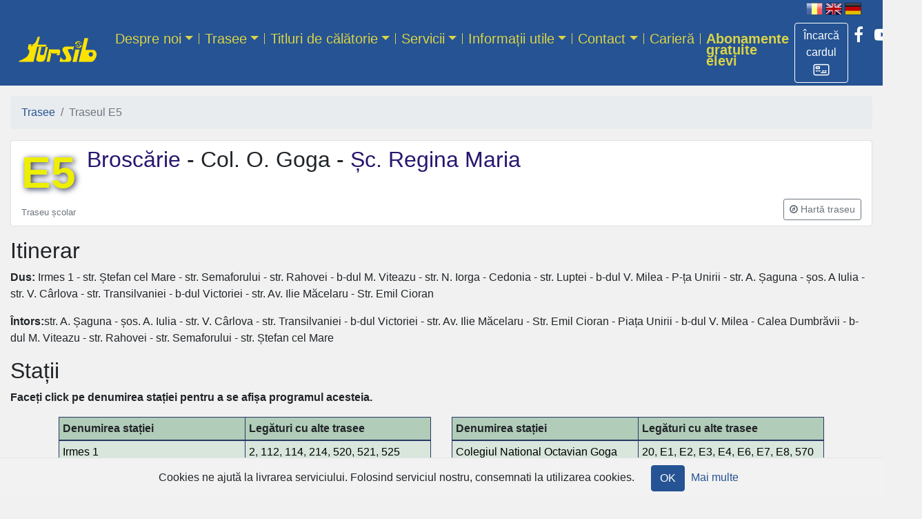

--- FILE ---
content_type: text/html; charset=utf-8
request_url: https://tursib.ro/t/E5
body_size: 39487
content:
<!DOCTYPE html>
<html>
<head>
  <title>
    Traseul E5 - 
    Tursib România
</title>  <!-- Google tag (gtag.js) -->
  <script async src="https://www.googletagmanager.com/gtag/js?id=G-P6283LRCV5"></script>
  <script>
      window.dataLayer = window.dataLayer || [];
      function gtag(){dataLayer.push(arguments);}
      gtag('js', new Date());

      gtag('config', 'G-P6283LRCV5');
  </script>
  <meta name="csrf-param" content="authenticity_token" />
<meta name="csrf-token" content="33bV8zLmku9pIssm9u9CiUAJflXA2UolVoalAFwA2IkDK7Q8QiNUgSvsQHpJK+2ZqmilUO7dMXY4dZBTVzc+Jw==" />
  
  <!-- For all other devices -->
  <link rel="shortcut icon" type="image/x-icon" href="/favicon.png" />
  <meta name="viewport" content="width=device-width, initial-scale=1, shrink-to-fit=no">
  <meta name="theme-color" content="#255393">
  <link rel="stylesheet" media="all" href="/assets/application-a0acbd6b783de5986bb56c24c7e805c253a8bfdd69c2105f488e9d14f472de4c.css" data-turbolinks-track="reload" />
  <link rel='stylesheet' id='wp-block-library-css'  href='https://new.tursib.ro/wp-includes/css/dist/block-library/style.min.css' type='text/css' media='all' />
    <link rel="stylesheet" media="all" href="/traseu/E5/style.css" data-turbolinks-track="reload" />
  <script src="/assets/application-f3748e5413be78be2921a65178ae7f04b4f88a4ba1b3a53c23c58aa2d726b461.js" data-turbolinks-track="reload"></script>
</head>
<body>
<div id="header" class="container-fluid">
  <div id="language" class="text-right mr-n1 mr-md-3 d-print-none">
        <img alt="[RO]" title="Românește" src="/assets/flag-ro-h-c8e3a10a0420b7b0fac1e4fabb957a785096555ca8f84813ae1711e4c0adb007.png" />
        <a href="/t/E5?language=en"><img mouseover="/assets/flag-en-h-ffed14afc00596abdb426790789f26ede9362e61b137b7ac3745326d1a41297f.png" alt="[EN]" title="English" src="/assets/flag-en-f173d0c16e325ea0cc5fc2dcfc53f382bee8a4702b095a2a9c41f8b91f92e1b4.png" /></a>
        <a href="/t/E5?language=de"><img mouseover="/assets/flag-de-h-24127c4ea68ea4ccc298d97b32713c15ffa316039a86d5d7815e8ebfc2bfe56a.png" alt="[DE]" title="Deutsch" src="/assets/flag-de-fc86fe2c1739e87c87865b4f552f4e080ffb0042afbeec1852fb31c9511369f8.png" /></a>
</div>

</div>

<nav class="navbar navbar-expand-md navbar-dark mb-0 pt-md-0 sticky">
  <div class="container-fluid">
    <a class="navbar-brand my-md-3" href="/">
      <img class="my-0" style="width:120;height:40px;" alt="Tursib" src="/assets/tursib-73af61a79e5c0ccbc53b54ba29baf6038fc73ddfa5dea67131296894209e516d.png" />
</a>    <div class="d-flex flex-row order-2 order-md-3">
      <ul class="navbar-nav d-flex flex-row social-links">
        <li class="nav-item">
          <a class="btn btn-outline text-white border-white mt-2" title="Achiziționează titluri de călătorie online" role="button" href="https://portal.tursib.ro">
            <span class="d-inline">Încarcă cardul</span>
            <img class="" style="width:24px;height:24px;" src="/assets/portal-91e831d365d504c11d84874c2b24741ff8923889a31353d55e0678266194d9b6.png" />
          </a>
        </li>
        <li class="nav-item">
          <a class="nav-link px-2 text-white" href="https://www.facebook.com/tursib.ro" title="Tursib pe Facebook">
            <i class="fa fa-facebook"></i>
          </a>
        </li>
        <li class="nav-item">
          <a class="nav-link px-2 text-white" href="https://www.youtube.com/user/tursibro" title="Tursib pe YouTube">
            <i class="fa fa-youtube-play"></i>
          </a>
        </li>
        <li class="nav-item">
          <a class="nav-link px-2 text-white" href="https://www.instagram.com/tursib/" title="Tursib pe Instagram">
            <i class="fa fa-instagram"></i>
          </a>
        </li>
      </ul>
      <button class="navbar-toggler my-1" type="button" data-toggle="collapse" data-target="#navbarCollapse" aria-controls="navbarCollapse" aria-expanded="false" aria-label="Afisare meniu">
        <span class="navbar-toggler-icon"></span>
      </button>
    </div>
      <div id="navbarCollapse" class="collapse navbar-collapse order-3 order-md-2"><ul id="menu-header" class="navbar-nav mr-auto"><li itemscope="itemscope" itemtype="https://www.schema.org/SiteNavigationElement" id="menu-item-56" class="menu-item menu-item-type-post_type menu-item-object-page menu-item-56 dropdown nav-item"><a href="#" data-toggle="dropdown" data-bs-toggle="dropdown" aria-haspopup="true" aria-expanded="false" class="dropdown-toggle nav-link" id="menu-item-dropdown-56">Despre noi</a>
<ul class="dropdown-menu" aria-labelledby="menu-item-dropdown-56" role="menu">
	<li itemscope="itemscope" itemtype="https://www.schema.org/SiteNavigationElement" id="menu-item-732" class="menu-item menu-item-type-post_type menu-item-object-page menu-item-732 nav-item"><a href="/page/despre-noi" class="dropdown-item">Prezentarea societății</a></li>
	<li itemscope="itemscope" itemtype="https://www.schema.org/SiteNavigationElement" id="menu-item-10510" class="menu-item menu-item-type-post_type menu-item-object-page menu-item-10510 nav-item"><a href="/page/flota-tursib" class="dropdown-item">Flota de autobuze</a></li>
	<li itemscope="itemscope" itemtype="https://www.schema.org/SiteNavigationElement" id="menu-item-844" class="menu-item menu-item-type-post_type menu-item-object-page menu-item-844 nav-item"><a href="/page/istoric" class="dropdown-item">Istoric</a></li>
	<li itemscope="itemscope" itemtype="https://www.schema.org/SiteNavigationElement" id="menu-item-833" class="menu-item menu-item-type-post_type menu-item-object-page menu-item-833 nav-item"><a href="/page/organigrama" class="dropdown-item">Organigramă</a></li>
	<li itemscope="itemscope" itemtype="https://www.schema.org/SiteNavigationElement" id="menu-item-843" class="menu-item menu-item-type-post_type menu-item-object-page menu-item-843 nav-item"><a href="/page/firma-inregistrata" class="dropdown-item">Firma înregistrată</a></li>
	<li itemscope="itemscope" itemtype="https://www.schema.org/SiteNavigationElement" id="menu-item-2954" class="menu-item menu-item-type-post_type menu-item-object-page menu-item-2954 nav-item"><a href="/page/parteneri" class="dropdown-item">Parteneri</a></li>
	<li itemscope="itemscope" itemtype="https://www.schema.org/SiteNavigationElement" id="menu-item-3629" class="menu-item menu-item-type-post_type menu-item-object-page menu-item-3629 nav-item"><a href="/page/declaratii-de-avere-si-interese" class="dropdown-item">Declarații de avere și interese</a></li>
</ul>
</li>
<li itemscope="itemscope" itemtype="https://www.schema.org/SiteNavigationElement" id="menu-item-59" class="menu-item menu-item-type-custom menu-item-object-custom menu-item-59 dropdown nav-item"><a href="#" data-toggle="dropdown" data-bs-toggle="dropdown" aria-haspopup="true" aria-expanded="false" class="dropdown-toggle nav-link" id="menu-item-dropdown-59">Trasee</a>
<ul class="dropdown-menu" aria-labelledby="menu-item-dropdown-56" role="menu">
	<li itemscope="itemscope" itemtype="https://www.schema.org/SiteNavigationElement" id="menu-item-1950" class="menu-item menu-item-type-custom menu-item-object-custom menu-item-1950 nav-item"><a href="https://tursib.ro/trasee" class="dropdown-item">Prezentarea fiecărui traseu</a></li>
	<li itemscope="itemscope" itemtype="https://www.schema.org/SiteNavigationElement" id="menu-item-1951" class="menu-item menu-item-type-custom menu-item-object-custom menu-item-1951 nav-item"><a href="https://tursib.ro/statii" class="dropdown-item">Stații</a></li>
	<li itemscope="itemscope" itemtype="https://www.schema.org/SiteNavigationElement" id="menu-item-1952" class="menu-item menu-item-type-custom menu-item-object-custom menu-item-1952 nav-item"><a href="https://tursib.ro/trasee/harta" class="dropdown-item">Harta transportului public Sibiu</a></li>
	<li itemscope="itemscope" itemtype="https://www.schema.org/SiteNavigationElement" id="menu-item-6614" class="menu-item menu-item-type-post_type menu-item-object-page menu-item-6614 nav-item"><a href="/page/tour-planning" class="dropdown-item">Planificare călătorie</a></li>
</ul>
</li>
<li itemscope="itemscope" itemtype="https://www.schema.org/SiteNavigationElement" id="menu-item-67" class="menu-item menu-item-type-post_type menu-item-object-page menu-item-67 dropdown nav-item"><a href="#" data-toggle="dropdown" data-bs-toggle="dropdown" aria-haspopup="true" aria-expanded="false" class="dropdown-toggle nav-link" id="menu-item-dropdown-67">Titluri de călătorie</a>
<ul class="dropdown-menu" aria-labelledby="menu-item-dropdown-56" role="menu">
	<li itemscope="itemscope" itemtype="https://www.schema.org/SiteNavigationElement" id="menu-item-11246" class="menu-item menu-item-type-post_type menu-item-object-page menu-item-11246 nav-item"><a href="/page/harta-zonelor-de-ticketing" class="dropdown-item">Hartă zone ticketing</a></li>
	<li itemscope="itemscope" itemtype="https://www.schema.org/SiteNavigationElement" id="menu-item-768" class="menu-item menu-item-type-post_type menu-item-object-page menu-item-768 nav-item"><a href="/page/tarife" class="dropdown-item">Tarife</a></li>
	<li itemscope="itemscope" itemtype="https://www.schema.org/SiteNavigationElement" id="menu-item-11255" class="menu-item menu-item-type-post_type menu-item-object-page menu-item-11255 nav-item"><a href="/page/tipuri-titluri-calatorie" class="dropdown-item">Tipuri de titluri de călătorie</a></li>
	<li itemscope="itemscope" itemtype="https://www.schema.org/SiteNavigationElement" id="menu-item-1955" class="menu-item menu-item-type-custom menu-item-object-custom menu-item-1955 nav-item"><a href="https://tursib.ro/canale_de_achizitie" class="dropdown-item">Canale de achiziție</a></li>
	<li itemscope="itemscope" itemtype="https://www.schema.org/SiteNavigationElement" id="menu-item-765" class="menu-item menu-item-type-post_type menu-item-object-page menu-item-765 nav-item"><a href="/page/tipuri-titluri-calatorie/cu-pret-intreg/control" class="dropdown-item">Controlul titlurilor de călătorie</a></li>
	<li itemscope="itemscope" itemtype="https://www.schema.org/SiteNavigationElement" id="menu-item-6180" class="menu-item menu-item-type-post_type menu-item-object-page menu-item-6180 nav-item"><a href="/page/abonamente-tursib__trashed/proceduri-carduri" class="dropdown-item">Proceduri de emitere și încărcare/reîncărcare carduri Tursib</a></li>
</ul>
</li>
<li itemscope="itemscope" itemtype="https://www.schema.org/SiteNavigationElement" id="menu-item-78" class="menu-item menu-item-type-post_type menu-item-object-page menu-item-78 dropdown nav-item"><a href="#" data-toggle="dropdown" data-bs-toggle="dropdown" aria-haspopup="true" aria-expanded="false" class="dropdown-toggle nav-link" id="menu-item-dropdown-78">Servicii</a>
<ul class="dropdown-menu" aria-labelledby="menu-item-dropdown-56" role="menu">
	<li itemscope="itemscope" itemtype="https://www.schema.org/SiteNavigationElement" id="menu-item-1947" class="menu-item menu-item-type-post_type menu-item-object-page menu-item-1947 nav-item"><a href="/page/servicii/itp" class="dropdown-item">ITP</a></li>
	<li itemscope="itemscope" itemtype="https://www.schema.org/SiteNavigationElement" id="menu-item-2184" class="menu-item menu-item-type-post_type menu-item-object-page menu-item-2184 nav-item"><a href="/page/servicii/vanzare-bilete" class="dropdown-item">Vânzare bilete în regim de comision</a></li>
	<li itemscope="itemscope" itemtype="https://www.schema.org/SiteNavigationElement" id="menu-item-2080" class="menu-item menu-item-type-post_type menu-item-object-page menu-item-2080 nav-item"><a href="/page/servicii/publicitate" class="dropdown-item">Publicitate pe ecranele din  autobuze</a></li>
</ul>
</li>
<li itemscope="itemscope" itemtype="https://www.schema.org/SiteNavigationElement" id="menu-item-6133" class="menu-item menu-item-type-post_type menu-item-object-page menu-item-6133 dropdown nav-item"><a href="#" data-toggle="dropdown" data-bs-toggle="dropdown" aria-haspopup="true" aria-expanded="false" class="dropdown-toggle nav-link" id="menu-item-dropdown-6133">Informații utile</a>
<ul class="dropdown-menu" aria-labelledby="menu-item-dropdown-56" role="menu">
	<li itemscope="itemscope" itemtype="https://www.schema.org/SiteNavigationElement" id="menu-item-1835" class="menu-item menu-item-type-custom menu-item-object-custom menu-item-1835 nav-item"><a href="https://tursib.ro/news" class="dropdown-item">Comunicate</a></li>
	<li itemscope="itemscope" itemtype="https://www.schema.org/SiteNavigationElement" id="menu-item-6141" class="menu-item menu-item-type-post_type menu-item-object-page menu-item-6141 nav-item"><a href="/page/info/info-turisti" class="dropdown-item">Info Turiști</a></li>
	<li itemscope="itemscope" itemtype="https://www.schema.org/SiteNavigationElement" id="menu-item-6140" class="menu-item menu-item-type-post_type menu-item-object-page menu-item-6140 nav-item"><a href="/page/info/sibiubus" class="dropdown-item">Aplicația mobilă SibiuBus</a></li>
	<li itemscope="itemscope" itemtype="https://www.schema.org/SiteNavigationElement" id="menu-item-6139" class="menu-item menu-item-type-post_type menu-item-object-page menu-item-6139 nav-item"><a href="/page/24pay" class="dropdown-item">24Pay Mobile App</a></li>
	<li itemscope="itemscope" itemtype="https://www.schema.org/SiteNavigationElement" id="menu-item-6134" class="menu-item menu-item-type-post_type menu-item-object-page menu-item-6134 nav-item"><a href="/page/info/incarcare-card-de-pe-site" class="dropdown-item">Încărcare card Tursib de pe site</a></li>
	<li itemscope="itemscope" itemtype="https://www.schema.org/SiteNavigationElement" id="menu-item-6138" class="menu-item menu-item-type-post_type menu-item-object-page menu-item-6138 nav-item"><a href="/page/info/contactless" class="dropdown-item">Aparatele contactless</a></li>
	<li itemscope="itemscope" itemtype="https://www.schema.org/SiteNavigationElement" id="menu-item-6137" class="menu-item menu-item-type-post_type menu-item-object-page menu-item-6137 nav-item"><a href="/page/info/automatele-stradale" class="dropdown-item">Automatele stradale</a></li>
	<li itemscope="itemscope" itemtype="https://www.schema.org/SiteNavigationElement" id="menu-item-6136" class="menu-item menu-item-type-post_type menu-item-object-page menu-item-6136 nav-item"><a href="/page/info/afisajele-electronice-stradale" class="dropdown-item">Afișajele electronice stradale</a></li>
	<li itemscope="itemscope" itemtype="https://www.schema.org/SiteNavigationElement" id="menu-item-6135" class="menu-item menu-item-type-post_type menu-item-object-page menu-item-6135 nav-item"><a href="/page/info/calatoreste-in-siguranta" class="dropdown-item">Călătorește în siguranță</a></li>
	<li itemscope="itemscope" itemtype="https://www.schema.org/SiteNavigationElement" id="menu-item-9218" class="menu-item menu-item-type-post_type menu-item-object-page menu-item-9218 nav-item"><a href="/page/info/obiecte-pierdute" class="dropdown-item">Obiecte pierdute</a></li>
</ul>
</li>
<li itemscope="itemscope" itemtype="https://www.schema.org/SiteNavigationElement" id="menu-item-152" class="menu-item menu-item-type-post_type menu-item-object-page menu-item-152 dropdown nav-item"><a href="#" data-toggle="dropdown" data-bs-toggle="dropdown" aria-haspopup="true" aria-expanded="false" class="dropdown-toggle nav-link" id="menu-item-dropdown-152">Contact</a>
<ul class="dropdown-menu" aria-labelledby="menu-item-dropdown-56" role="menu">
	<li itemscope="itemscope" itemtype="https://www.schema.org/SiteNavigationElement" id="menu-item-1905" class="menu-item menu-item-type-post_type menu-item-object-page menu-item-1905 nav-item"><a href="/page/contact" class="dropdown-item">Contact</a></li>
	<li itemscope="itemscope" itemtype="https://www.schema.org/SiteNavigationElement" id="menu-item-3822" class="menu-item menu-item-type-post_type menu-item-object-page menu-item-3822 nav-item"><a href="/page/contact/audiente" class="dropdown-item">Audiențe</a></li>
	<li itemscope="itemscope" itemtype="https://www.schema.org/SiteNavigationElement" id="menu-item-1906" class="menu-item menu-item-type-custom menu-item-object-custom menu-item-1906 nav-item"><a href="https://tursib.ro/contact" class="dropdown-item">Sugestii și reclamații</a></li>
	<li itemscope="itemscope" itemtype="https://www.schema.org/SiteNavigationElement" id="menu-item-3287" class="menu-item menu-item-type-post_type menu-item-object-page menu-item-3287 nav-item"><a href="/page/chestionar" class="dropdown-item">Chestionar client Tursib</a></li>
</ul>
</li>
<li itemscope="itemscope" itemtype="https://www.schema.org/SiteNavigationElement" id="menu-item-2085" class="menu-item menu-item-type-post_type menu-item-object-page menu-item-2085 nav-item"><a href="/page/posturi-disponibile" class="nav-link">Carieră</a></li>
<li itemscope="itemscope" itemtype="https://www.schema.org/SiteNavigationElement" id="menu-item-12224" class="font-weight-bold menu-item menu-item-type-post_type menu-item-object-page menu-item-12224 nav-item"><a href="/page/abonamente-gratuite-elevi" class="nav-link">Abonamente gratuite elevi</a></li>
</ul></div>
  </div>
</nav>

<main role="main" class="container-fluid">
  
  <nav aria-label="breadcrumb"><ol class="breadcrumb"><li class="breadcrumb-item"><a href="/trasee">Trasee</a></li><li class="breadcrumb-item active">Traseul E5</li></ol></nav>
    
<div class="card mb-3 traseu"><div class="container-fluid"><div class="banner-img"><div class="title clearfix"><h1 title="TRASEUL E5"><a class="number mr-3 float-left" href="/traseu/E5">E5</a></h1><h2><a href="/traseu/E5/program?dir=dus">Broscărie </a>- Col. O. Goga -<a href="/traseu/E5/program?dir=intors"> Șc. Regina Maria</a></h2><p class="card-text"></p></div><div class="d-flex justify-content-between align-items-center"><small class="text-muted" title="pentru elevi">Traseu școlar</small><div class="btn-group mb-2"><a role="button" class="btn btn-sm btn-outline-secondary" title="Arată itinerar traseu pe hartă" href="/traseu/E5/itinerar"><i class="fa fa-compass"></i> <span class="d-none d-sm-inline">Hartă traseu</span></a></div></div></div></div></div>


  <h2>Itinerar</h2>
  <p class="direction outbound"><strong>Dus:</strong>  Irmes 1 - str. Ștefan cel Mare - str. Semaforului - str. Rahovei - b-dul M. Viteazu - str. N. Iorga - Cedonia - str. Luptei - b-dul V. Milea - P-ța Unirii - str. A. Șaguna - șos. A Iulia - str. V. Cârlova - str. Transilvaniei - b-dul Victoriei - str. Av. Ilie Măcelaru - Str. Emil Cioran</p>
<p class="direction inbound"><strong>Întors:</strong>str. A. Șaguna - șos. A. Iulia - str. V. Cârlova - str. Transilvaniei - b-dul Victoriei - str. Av. Ilie Măcelaru - Str. Emil Cioran - Piața Unirii - b-dul V. Milea - Calea Dumbrăvii - b-dul M. Viteazu - str. Rahovei - str. Semaforului - str. Ștefan cel Mare </p>




<h2>Stații</h2>
  <p><strong>Faceți click pe denumirea stației pentru a se afișa programul acesteia.</strong></p>
  <div class="container">
  <div class="row">
      <div class="col-xs-12 col-md-6">
        <table class="table statii direction-0 table-bordered table-sm"><colgroup><col width="50%" /><col width="50%" /></colgroup><thead><tr><th>Denumirea stației</th><th>Legături cu alte trasee</th></tr></thead><tbody><tr><td><a class="statie-link " data-stop_id="2126" href="/traseu/E5/program?dir=dus&amp;statie=0">Irmes 1</a></td><td><a class="legatura-link" href="/traseu/2">2</a>, <a class="legatura-link" href="/traseu/112">112</a>, <a class="legatura-link" href="/traseu/114">114</a>, <a class="legatura-link" href="/traseu/214">214</a>, <a class="legatura-link" href="/traseu/520">520</a>, <a class="legatura-link" href="/traseu/521">521</a>, <a class="legatura-link" href="/traseu/525">525</a></td></tr><tr><td><a class="statie-link " data-stop_id="2124" href="/traseu/E5/program?dir=dus&amp;statie=1">CGS</a></td><td><a class="legatura-link" href="/traseu/2">2</a>, <a class="legatura-link" href="/traseu/112">112</a>, <a class="legatura-link" href="/traseu/114">114</a>, <a class="legatura-link" href="/traseu/214">214</a></td></tr><tr><td><a class="statie-link " data-stop_id="2122" href="/traseu/E5/program?dir=dus&amp;statie=2">Stefan Cel Mare 1</a></td><td><a class="legatura-link" href="/traseu/2">2</a>, <a class="legatura-link" href="/traseu/112">112</a>, <a class="legatura-link" href="/traseu/114">114</a>, <a class="legatura-link" href="/traseu/214">214</a></td></tr><tr><td><a class="statie-link " data-stop_id="2099" href="/traseu/E5/program?dir=dus&amp;statie=3">Piata Vasile Aaron 1</a></td><td><a class="legatura-link" href="/traseu/2">2</a>, <a class="legatura-link" href="/traseu/14">14</a>, <a class="legatura-link" href="/traseu/15">15</a>, <a class="legatura-link" href="/traseu/20">20</a>, <a class="legatura-link" href="/traseu/112">112</a>, <a class="legatura-link" href="/traseu/114">114</a>, <a class="legatura-link" href="/traseu/214">214</a>, <a class="legatura-link" href="/traseu/560">560</a></td></tr><tr><td><a class="statie-link " data-stop_id="2127" href="/traseu/E5/program?dir=dus&amp;statie=4">Liceul Energetic</a></td><td><a class="legatura-link" href="/traseu/2">2</a>, <a class="legatura-link" href="/traseu/14">14</a>, <a class="legatura-link" href="/traseu/15">15</a>, <a class="legatura-link" href="/traseu/20">20</a>, <a class="legatura-link" href="/traseu/112">112</a>, <a class="legatura-link" href="/traseu/114">114</a>, <a class="legatura-link" href="/traseu/214">214</a>, <a class="legatura-link" href="/traseu/560">560</a></td></tr><tr><td><a class="statie-link " data-stop_id="5116" href="/traseu/E5/program?dir=dus&amp;statie=5">Vasile Milea 2</a></td><td><a class="legatura-link" href="/traseu/11">11</a>, <a class="legatura-link" href="/traseu/14">14</a>, <a class="legatura-link" href="/traseu/15">15</a>, <a class="legatura-link" href="/traseu/560">560</a>, <a class="legatura-link" href="/traseu/570">570</a>, <a class="legatura-link" href="/traseu/580">580</a></td></tr><tr><td><a class="statie-link " data-stop_id="5096" href="/traseu/E5/program?dir=dus&amp;statie=6">Piata Rahova 2</a></td><td><a class="legatura-link" href="/traseu/11">11</a>, <a class="legatura-link" href="/traseu/14">14</a>, <a class="legatura-link" href="/traseu/15">15</a>, <a class="legatura-link" href="/traseu/560">560</a>, <a class="legatura-link" href="/traseu/570">570</a>, <a class="legatura-link" href="/traseu/580">580</a></td></tr><tr><td><a class="statie-link " data-stop_id="5145" href="/traseu/E5/program?dir=dus&amp;statie=7">Mihai Viteazu</a></td><td><a class="legatura-link" href="/traseu/11">11</a>, <a class="legatura-link" href="/traseu/14">14</a>, <a class="legatura-link" href="/traseu/E3">E3</a>, <a class="legatura-link" href="/traseu/E7">E7</a>, <a class="legatura-link" href="/traseu/570">570</a>, <a class="legatura-link" href="/traseu/581">581</a></td></tr><tr><td><a class="statie-link " data-stop_id="5111" href="/traseu/E5/program?dir=dus&amp;statie=8">Cedonia</a></td><td><a class="legatura-link" href="/traseu/11">11</a></td></tr><tr><td><a class="statie-link " data-stop_id="5112" href="/traseu/E5/program?dir=dus&amp;statie=9">Luptei</a></td><td><a class="legatura-link" href="/traseu/11">11</a></td></tr><tr><td><a class="statie-link " data-stop_id="2111" href="/traseu/E5/program?dir=dus&amp;statie=10">Moldoveanu</a></td><td><a class="legatura-link" href="/traseu/2">2</a>, <a class="legatura-link" href="/traseu/11">11</a>, <a class="legatura-link" href="/traseu/112">112</a>, <a class="legatura-link" href="/traseu/114">114</a>, <a class="legatura-link" href="/traseu/214">214</a></td></tr><tr><td><a class="statie-link " data-stop_id="1114" href="/traseu/E5/program?dir=dus&amp;statie=11">Politie</a></td><td><a class="legatura-link" href="/traseu/2">2</a>, <a class="legatura-link" href="/traseu/11">11</a>, <a class="legatura-link" href="/traseu/112">112</a>, <a class="legatura-link" href="/traseu/114">114</a>, <a class="legatura-link" href="/traseu/214">214</a></td></tr><tr><td><a class="statie-link " data-stop_id="1116" href="/traseu/E5/program?dir=dus&amp;statie=12">Colegiul National Octavian Goga</a></td><td><a class="legatura-link" href="/traseu/20">20</a>, <a class="legatura-link" href="/traseu/E1">E1</a>, <a class="legatura-link" href="/traseu/E2">E2</a>, <a class="legatura-link" href="/traseu/E3">E3</a>, <a class="legatura-link" href="/traseu/E4">E4</a>, <a class="legatura-link" href="/traseu/E6">E6</a>, <a class="legatura-link" href="/traseu/E7">E7</a>, <a class="legatura-link" href="/traseu/E8">E8</a>, <a class="legatura-link" href="/traseu/570">570</a></td></tr><tr><td><a class="statie-link " data-stop_id="5106" href="/traseu/E5/program?dir=dus&amp;statie=13">Transilvaniei</a></td><td><a class="legatura-link" href="/traseu/5">5</a>, <a class="legatura-link" href="/traseu/17">17</a>, <a class="legatura-link" href="/traseu/24">24</a>, <a class="legatura-link" href="/traseu/E1">E1</a>, <a class="legatura-link" href="/traseu/E2">E2</a>, <a class="legatura-link" href="/traseu/E3">E3</a>, <a class="legatura-link" href="/traseu/E4">E4</a>, <a class="legatura-link" href="/traseu/E6">E6</a>, <a class="legatura-link" href="/traseu/E7">E7</a>, <a class="legatura-link" href="/traseu/E8">E8</a>, <a class="legatura-link" href="/traseu/570">570</a></td></tr><tr><td><a class="statie-link last-stop" data-stop_id="1056" href="/traseu/E5/program?dir=dus&amp;statie=14">Regina Maria</a></td><td><a class="legatura-link" href="/traseu/E1">E1</a>, <a class="legatura-link" href="/traseu/E2">E2</a>, <a class="legatura-link" href="/traseu/E3">E3</a>, <a class="legatura-link" href="/traseu/E4">E4</a>, <a class="legatura-link" href="/traseu/E6">E6</a>, <a class="legatura-link" href="/traseu/E7">E7</a>, <a class="legatura-link" href="/traseu/E8">E8</a></td></tr></tbody></table>
        <!-- DOM element in which we'll mount our graph -->
        <div id="graph-container-dir-0" class="table statii direction-0"></div>
      </div>
      <div class="col-xs-12 col-md-6">
        <table class="table statii direction-1 table-bordered table-sm"><colgroup><col width="50%" /><col width="50%" /></colgroup><thead><tr><th>Denumirea stației</th><th>Legături cu alte trasee</th></tr></thead><tbody><tr><td><a class="statie-link " data-stop_id="1116" href="/traseu/E5/program?dir=intors&amp;statie=0">Colegiul National Octavian Goga</a></td><td><a class="legatura-link" href="/traseu/20">20</a>, <a class="legatura-link" href="/traseu/E1">E1</a>, <a class="legatura-link" href="/traseu/E2">E2</a>, <a class="legatura-link" href="/traseu/E3">E3</a>, <a class="legatura-link" href="/traseu/E4">E4</a>, <a class="legatura-link" href="/traseu/E6">E6</a>, <a class="legatura-link" href="/traseu/E7">E7</a>, <a class="legatura-link" href="/traseu/E8">E8</a>, <a class="legatura-link" href="/traseu/570">570</a></td></tr><tr><td><a class="statie-link " data-stop_id="5106" href="/traseu/E5/program?dir=intors&amp;statie=1">Transilvaniei</a></td><td><a class="legatura-link" href="/traseu/5">5</a>, <a class="legatura-link" href="/traseu/17">17</a>, <a class="legatura-link" href="/traseu/24">24</a>, <a class="legatura-link" href="/traseu/E1">E1</a>, <a class="legatura-link" href="/traseu/E2">E2</a>, <a class="legatura-link" href="/traseu/E3">E3</a>, <a class="legatura-link" href="/traseu/E4">E4</a>, <a class="legatura-link" href="/traseu/E6">E6</a>, <a class="legatura-link" href="/traseu/E7">E7</a>, <a class="legatura-link" href="/traseu/E8">E8</a>, <a class="legatura-link" href="/traseu/570">570</a></td></tr><tr><td><a class="statie-link " data-stop_id="1056" href="/traseu/E5/program?dir=intors&amp;statie=2">Regina Maria</a></td><td><a class="legatura-link" href="/traseu/E1">E1</a>, <a class="legatura-link" href="/traseu/E2">E2</a>, <a class="legatura-link" href="/traseu/E3">E3</a>, <a class="legatura-link" href="/traseu/E4">E4</a>, <a class="legatura-link" href="/traseu/E6">E6</a>, <a class="legatura-link" href="/traseu/E7">E7</a>, <a class="legatura-link" href="/traseu/E8">E8</a></td></tr><tr><td><a class="statie-link " data-stop_id="5177" href="/traseu/E5/program?dir=intors&amp;statie=3">Lomonosov</a></td><td><a class="legatura-link" href="/traseu/1">1</a>, <a class="legatura-link" href="/traseu/3">3</a>, <a class="legatura-link" href="/traseu/12">12</a>, <a class="legatura-link" href="/traseu/13">13</a>, <a class="legatura-link" href="/traseu/E3">E3</a>, <a class="legatura-link" href="/traseu/E7">E7</a>, <a class="legatura-link" href="/traseu/111">111</a>, <a class="legatura-link" href="/traseu/211">211</a>, <a class="legatura-link" href="/traseu/560">560</a>, <a class="legatura-link" href="/traseu/570">570</a></td></tr><tr><td><a class="statie-link " data-stop_id="5171" href="/traseu/E5/program?dir=intors&amp;statie=4">Bloc 1 Mihai Viteazu</a></td><td><a class="legatura-link" href="/traseu/1">1</a>, <a class="legatura-link" href="/traseu/12">12</a>, <a class="legatura-link" href="/traseu/E3">E3</a>, <a class="legatura-link" href="/traseu/E7">E7</a>, <a class="legatura-link" href="/traseu/111">111</a>, <a class="legatura-link" href="/traseu/211">211</a>, <a class="legatura-link" href="/traseu/560">560</a>, <a class="legatura-link" href="/traseu/570">570</a></td></tr><tr><td><a class="statie-link " data-stop_id="5172" href="/traseu/E5/program?dir=intors&amp;statie=5">Bloc 9 Mihai Viteazu</a></td><td><a class="legatura-link" href="/traseu/1">1</a>, <a class="legatura-link" href="/traseu/12">12</a>, <a class="legatura-link" href="/traseu/E3">E3</a>, <a class="legatura-link" href="/traseu/E7">E7</a>, <a class="legatura-link" href="/traseu/111">111</a>, <a class="legatura-link" href="/traseu/211">211</a>, <a class="legatura-link" href="/traseu/560">560</a>, <a class="legatura-link" href="/traseu/570">570</a></td></tr><tr><td><a class="statie-link " data-stop_id="5098" href="/traseu/E5/program?dir=intors&amp;statie=6">Piata Rahova 3</a></td><td><a class="legatura-link" href="/traseu/12">12</a>, <a class="legatura-link" href="/traseu/E3">E3</a>, <a class="legatura-link" href="/traseu/560">560</a></td></tr><tr><td><a class="statie-link " data-stop_id="5090" href="/traseu/E5/program?dir=intors&amp;statie=7">Vasile Milea 1</a></td><td><a class="legatura-link" href="/traseu/14">14</a>, <a class="legatura-link" href="/traseu/15">15</a>, <a class="legatura-link" href="/traseu/571">571</a></td></tr><tr><td><a class="statie-link " data-stop_id="2123" href="/traseu/E5/program?dir=intors&amp;statie=8">Narcisa</a></td><td><a class="legatura-link" href="/traseu/2">2</a>, <a class="legatura-link" href="/traseu/14">14</a>, <a class="legatura-link" href="/traseu/15">15</a>, <a class="legatura-link" href="/traseu/20">20</a>, <a class="legatura-link" href="/traseu/112">112</a>, <a class="legatura-link" href="/traseu/114">114</a>, <a class="legatura-link" href="/traseu/214">214</a></td></tr><tr><td><a class="statie-link " data-stop_id="2128" href="/traseu/E5/program?dir=intors&amp;statie=9">Piata Vasile Aaron 2</a></td><td><a class="legatura-link" href="/traseu/2">2</a>, <a class="legatura-link" href="/traseu/14">14</a>, <a class="legatura-link" href="/traseu/15">15</a>, <a class="legatura-link" href="/traseu/20">20</a>, <a class="legatura-link" href="/traseu/112">112</a>, <a class="legatura-link" href="/traseu/114">114</a>, <a class="legatura-link" href="/traseu/214">214</a></td></tr><tr><td><a class="statie-link " data-stop_id="2121" href="/traseu/E5/program?dir=intors&amp;statie=10">Stefan Cel Mare 2</a></td><td><a class="legatura-link" href="/traseu/2">2</a>, <a class="legatura-link" href="/traseu/112">112</a>, <a class="legatura-link" href="/traseu/114">114</a>, <a class="legatura-link" href="/traseu/214">214</a></td></tr><tr><td><a class="statie-link " data-stop_id="2125" href="/traseu/E5/program?dir=intors&amp;statie=11">Stefan Cel Mare 3</a></td><td><a class="legatura-link" href="/traseu/2">2</a>, <a class="legatura-link" href="/traseu/112">112</a>, <a class="legatura-link" href="/traseu/114">114</a>, <a class="legatura-link" href="/traseu/214">214</a></td></tr><tr><td><a class="statie-link last-stop" data-stop_id="2129" href="/traseu/E5/program?dir=intors&amp;statie=12">Irmes 2</a></td><td><a class="legatura-link" href="/traseu/2">2</a>, <a class="legatura-link" href="/traseu/112">112</a>, <a class="legatura-link" href="/traseu/114">114</a>, <a class="legatura-link" href="/traseu/214">214</a>, <a class="legatura-link" href="/traseu/520">520</a>, <a class="legatura-link" href="/traseu/521">521</a>, <a class="legatura-link" href="/traseu/525">525</a></td></tr></tbody></table>
        <!-- DOM element in which we'll mount our graph -->
        <div id="graph-container-dir-1" class="table statii direction-1"></div>
      </div>
</div></div>




</main>

<footer class="footer pb-2">
  <a class="mx-4 my-2 float-right" href="/page/dizabilitati"><img src="/assets/dizabilitati_comatex-f683810dfa07214dacd2a704d5e9ecfbe6092b31ff4c7c1c5793a4cb72440523.png" /></a>
  <ul id="menu-footer" class="list-inline mb-0 py-4 px-3"><li id="menu-item-1882" class="menu-item menu-item-type-post_type menu-item-object-page menu-item-1882"><a href="/page/despre-noi/politica">Regulamente și politici</a></li>
<li id="menu-item-10103" class="menu-item menu-item-type-post_type menu-item-object-page menu-item-10103"><a href="/page/guvernanta-corporativa">Guvernanța corporativă</a></li>
<li id="menu-item-1884" class="menu-item menu-item-type-post_type menu-item-object-page menu-item-1884"><a href="/page/drepturi">Drepturile si obligațiile călătorilor</a></li>
<li id="menu-item-1864" class="menu-item menu-item-type-post_type menu-item-object-page menu-item-1864"><a href="/page/legislatie">Legislație</a></li>
<li id="menu-item-1862" class="menu-item menu-item-type-post_type menu-item-object-page menu-item-1862"><a href="/page/achizitii">Achiziții publice</a></li>
<li id="menu-item-4579" class="menu-item menu-item-type-post_type menu-item-object-page menu-item-4579"><a href="/page/informatii-de-interes-public">Informații de interes public</a></li>
<li id="menu-item-11107" class="menu-item menu-item-type-post_type menu-item-object-page menu-item-11107"><a href="/page/buletin-informativ">Buletin informativ</a></li>
</ul>
  <div class="container-fluid">
    <div class="row">
      <div class="col-xs-12 col-md-4 footer-copyright text-center text-sm-left">
        <span>Tursib S.A. — Sibiu România</span>
      </div>
      <div class="col-xs-12 col-md-8 text-truncate">
        <div class="bottom-menu d-print-none text-center text-sm-right ">
          <div class="menu-privacy-menu-container"><ul id="menu-privacy-menu" class="list-inline"><li id="menu-item-616" class="list-inline-item menu-item menu-item-type-post_type menu-item-object-page menu-item-616"><a href="/page/terms">Termeni și Condiții</a></li>
<li id="menu-item-615" class="list-inline-item menu-item menu-item-type-post_type menu-item-object-page menu-item-privacy-policy menu-item-615"><a href="/page/privacy_policy">Politică de confidențialitate</a></li>
<li id="menu-item-614" class="list-inline-item menu-item menu-item-type-post_type menu-item-object-page menu-item-614"><a href="/page/cookies">Politica Cookie</a></li>
</ul></div>
        </div>
      </div>
      <div class="col-xs-12 col-md-8 footer-about text-truncate text-center text-sm-left">
        <ul id="menu-partners" class="list-inline mb-0">
          <li class="list-inline-item menu-item menu-item-type-custom menu-item-object-custom">
            <a title="Primăria Sibiu" href="https://www.sibiu.ro"><img src="/assets/primaria-sibiu-91d203fa8ea0547d5b2b83607f1e84b6ec55b7a3f1d7d3ca02cf04a57592eb93.png" /></a>
</li>          <li class="list-inline-item menu-item menu-item-type-custom menu-item-object-custom">
            <a title="Urbana Sibiu" href="https://www.urbanasibiu.ro"><img src="/assets/urbana-242a16750ad817032972c0b6ec9a5ed1d5a2153592828ecd6b891af6b84544a7.png" /></a>
</li>          <br class="d-block d-sm-none">
          <li class="list-inline-item menu-item menu-item-type-custom menu-item-object-custom">
            <a title="Apa-Canal S.A." href="https://www.apacansb.ro/"><img src="/assets/apa-canal-a5a20d0a0fff50ad913fad95a38f904d124a83ac64fb374b23ae7483c6dc53d1.png" /></a>
</li>          <li class="list-inline-item menu-item menu-item-type-custom menu-item-object-custom">
            <a title="Piețe Sibiu" href="https://pietesibiu.ro/"><img src="/assets/piete-sibiu-64da7034282e538fc46c5fa2d5f500a37ef1ee0e0004886ec5d3c86b889c1e51.png" /></a>
</li>        </ul>
      </div>
      <div class="col-xs-12 col-md-4 footer-about text-truncate">
        <div class="text-right">
          <span>Web-design: </span><a title="True Soft" href="https://truesoft.ro">True Soft</a>        </div>
      </div>
    </div>
  </div>
</footer>

    <div class="cookies-eu js-cookies-eu" >
      <span class="cookies-eu-content-holder">Cookies ne ajută la livrarea serviciului. Folosind serviciul nostru, consemnati la utilizarea cookies.</span>
      <span class="cookies-eu-button-holder">
      <button class="cookies-eu-ok js-cookies-eu-ok"> OK </button>
        <a href="/page/cookies" class="cookies-eu-link" target=""> Mai multe </a>
      </span>
    </div>


    <div id="loginDialog" class="modal fade" role="dialog" tabindex="-1">
      <div class="modal-dialog">
        <div class="modal-content">
          <div class="modal-header">
            <h5 class="modal-title">Log in</h5>
            <button type="button" class="close" data-dismiss="modal" aria-label="Close">
              <span aria-hidden="true">&times;</span>
            </button>
          </div>
          <div class="modal-body">
            <form class="ts-form" action="/auth/identity/callback?language=ro" accept-charset="UTF-8" method="post"><input name="utf8" type="hidden" value="&#x2713;" /><input type="hidden" name="authenticity_token" value="d4y3A7LSGKm+8ULEXpt+ayKF08LkLJ8sKQFSvgaCclRCIk5zrnq7VPZvYwrNHlQZC5gZKcQgXvqMRee5b4kbKg==" />
    <div class="form-row">
        <div class="col-md-12">
            <label for="email">Email</label>
            <input type="email" name="email" id="email" class="form-control" aria-describedby="emailHelpBlock" required="required" />
            <small id="emailHelpBlock" class="form-text text-muted">E-mail-ul folosit pentru cont</small>
</div>        <div class="col-md-12">
            <label for="password">Parola</label>
            <input type="password" name="password" id="password" class="form-control" aria-describedby="passwordHelpBlock" required="required" />
            <small id="passwordHelpBlock" class="form-text text-muted">Scrieți parola doar dacă ați setat una. Altfel, folosiți o opțiune de mai jos.</small>
</div></div>    <div class="row">
        <div class="col-sm-12 text-center">
            <input type="submit" name="commit" value="Login" class="btn btn-primary w-50 my-2" data-disable-with="Login" />
</div></div></form>
<div class="row">
    <div class="col text-center">
        <h4>sau</h4>
</div></div>
<div class="auth">
    <a id="facebook_sign_in" class="btn btn-block" href="/auth/facebook">
        <i class="fa fa-facebook-square fa-2x align-middle"></i>
        <span class="align-middle">Continuă cu Facebook</span>
</a></div>
<div class="row">
    <div class="col-sm-8 text-center text-sm-left">
</div></div>
          </div>
        </div>
      </div>
    </div>
</body>
</html>


--- FILE ---
content_type: text/css; charset=utf-8
request_url: https://tursib.ro/traseu/E5/style.css
body_size: 747
content:
table.statii th {
  background-color: #b1ccb9;
  color: ;
}

table.statii tr td {
  background-color: #fbfcfb;
}
table.statii tr:nth-of-type(2n+1) td {
  background-color: #d8e6dc;
}
.table.statii .stop-row.even {
    background-color: #d8e6dc;
}
.table.statii .stop-row.odd {
    background-color: #fbfcfb;
}
.plecari.tE5 .h.p0, .plecari .tE5.p0 {background-color: #b1ccb9;color: #255494;}.trasee.with-border [data-route_id=&quot;&quot;] .card.traseu {border-color: #b1ccb9;}
